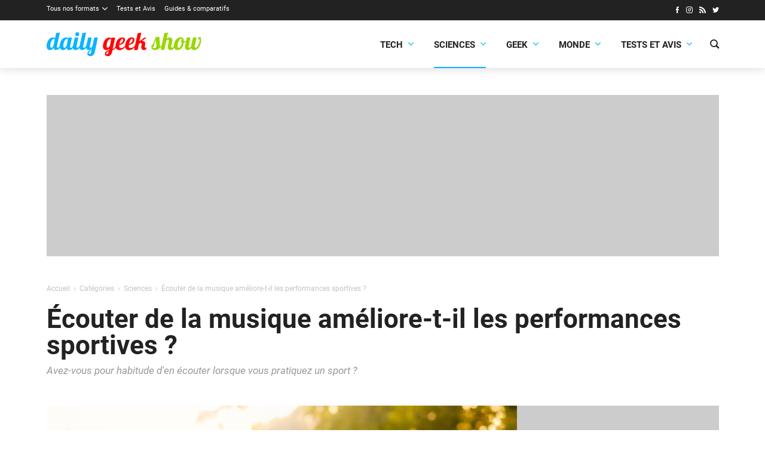

--- FILE ---
content_type: text/html; charset=utf-8
request_url: https://www.google.com/recaptcha/api2/aframe
body_size: 265
content:
<!DOCTYPE HTML><html><head><meta http-equiv="content-type" content="text/html; charset=UTF-8"></head><body><script nonce="6flmnu609jNCEJit4ckETw">/** Anti-fraud and anti-abuse applications only. See google.com/recaptcha */ try{var clients={'sodar':'https://pagead2.googlesyndication.com/pagead/sodar?'};window.addEventListener("message",function(a){try{if(a.source===window.parent){var b=JSON.parse(a.data);var c=clients[b['id']];if(c){var d=document.createElement('img');d.src=c+b['params']+'&rc='+(localStorage.getItem("rc::a")?sessionStorage.getItem("rc::b"):"");window.document.body.appendChild(d);sessionStorage.setItem("rc::e",parseInt(sessionStorage.getItem("rc::e")||0)+1);localStorage.setItem("rc::h",'1769611286568');}}}catch(b){}});window.parent.postMessage("_grecaptcha_ready", "*");}catch(b){}</script></body></html>